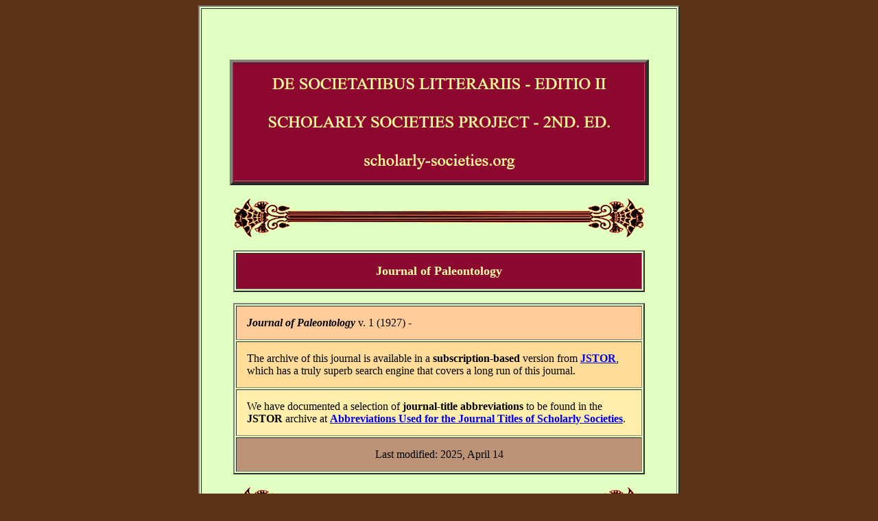

--- FILE ---
content_type: text/html
request_url: http://scholarly-societies.org/history/JPaleontology.html
body_size: 795
content:
<HTML>
<HEAD>
    
<link rel="canonical" href="https://www.scholarly-societies.org/history/JPaleontology.html" />

<TITLE>DE SOCIETATIBUS LITTERARIIS - EDITIO SECUNDUS:
Journal of Paleontology</TITLE>
</HEAD>


<BODY BGCOLOR="#5C3317">

<CENTER>
<TABLE BORDER=2 BGCOLOR="#E0FFC0" CELLPADDING=40> 
<TR>
<TD>
    

<P>
&nbsp;
<P>
<CENTER><A HREF="../index.html"><IMG SRC="../Society.GIF"></A>
<P>



<P>
<CENTER><IMG SRC="../divider.gif" ALT="Border"></CENTER>

<BR>
<TABLE BORDER=2 WIDTH="600px" CELLPADDING=15> 
<TR BGCOLOR="#8B0A30">
<TD>
<CENTER><FONT FACE="book antiqua" SIZE="+1" COLOR="#FFFFAA"><B>
Journal of Paleontology</B>
</FONT></CENTER>
</TD>
</TR>
</TABLE>






<P>
<TABLE BORDER=2 WIDTH="600px" CELLPADDING=15> 


<TR>
<TD BGCOLOR="#FFCC99">
<B><I>Journal of Paleontology</I></B>
v. 1 (1927) - 
</TD>
</TR>

<TR>
<TD BGCOLOR="#FFDD99">
The archive of this journal is available in
a <B>subscription-based</B> version from 
<A HREF="http://www.jstor.org/"><B>JSTOR</B></A>,
which has a truly superb search engine that covers a long run of this journal.
</TD>
</TR>

<TR>
<TD BGCOLOR="FFEEAA">
We have documented a selection of  <B>journal-title abbreviations</B> to 
be found in the <B>JSTOR</B> archive at 
<A HREF="Journal-Title-Abbreviations.html">
<B>Abbreviations Used for the Journal Titles of Scholarly Societies</B></A>.

</TD>
</TR>

<TR BGCOLOR="#BC9377">
<TD>
<CENTER><FONT FACE="book antiqua" COLOR="black">
Last modified: 2025, April 14
</FONT></CENTER>
</TD>
</TR>





</TABLE>







<P>
<CENTER><IMG SRC="../divider.gif" ALT="Border"></CENTER>

<P>



</BODY>
</HTML>
